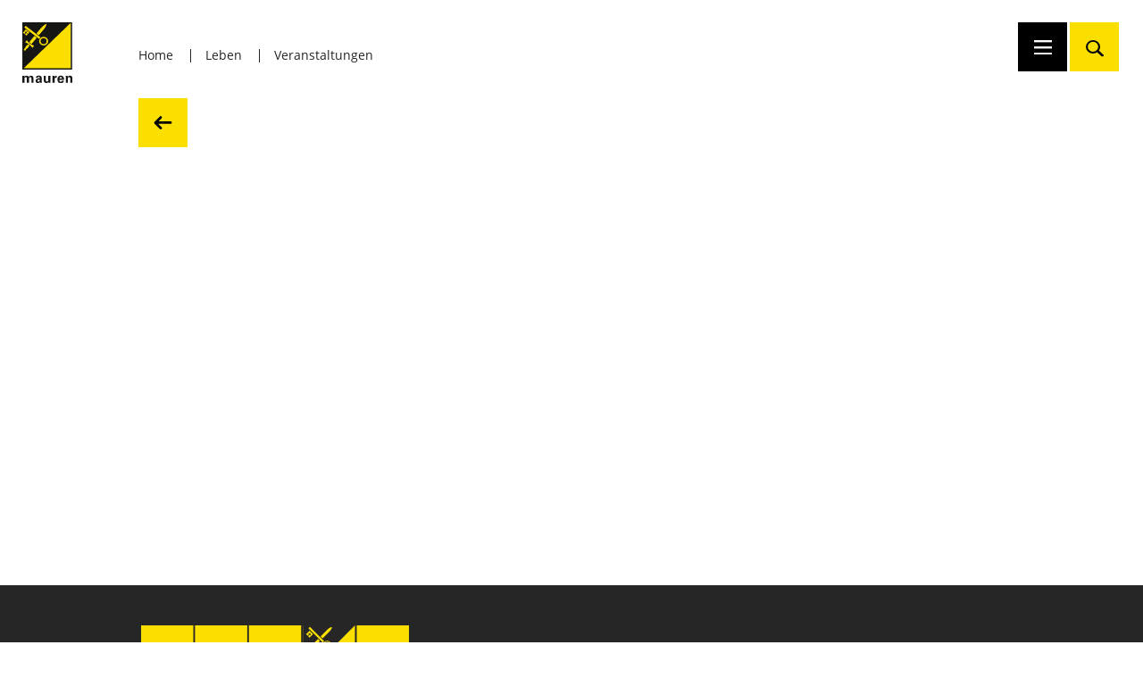

--- FILE ---
content_type: text/html; charset=utf-8
request_url: https://mauren.li/veranstaltung/7460/Separatsammlung-Sonderabfaelle-aus-Privathaushalten
body_size: 4019
content:


<!DOCTYPE html>

<html lang="de">
<head><title>
	Veranstaltungen
</title><meta http-equiv="X-UA-Compatible" content="IE=edge" /><meta content="Gemeinde Mauren" lang="de" name="author" /><meta name="viewport" content="width=device-width, user-scalable=yes" /><meta id="mkey" content="Mauren, Gemeinde, Liechtenstein, Gemeindeverwaltung, Reglemente" lang="de" name="keywords" /><meta id="mdes" content="Offizielle Website der Gemeinde Mauren in Liechtenstein." lang="de" name="description" /><link rel="stylesheet" href="https://use.typekit.net/rkj3qci.css" />
    <!--<link rel="stylesheet" href="/fonts/icons.css" />-->
    <link href="/styles/cssbundle?v=N4rvxNyz0C9yyt3Wu61BUDy65xcUPPpJ6xd5XlW6y9o1" rel="stylesheet" />

    <link rel="apple-touch-icon" sizes="57x57" href="/favicon/apple-icon-57x57.png" /><link rel="apple-touch-icon" sizes="60x60" href="/favicon/apple-icon-60x60.png" /><link rel="apple-touch-icon" sizes="72x72" href="/favicon/apple-icon-72x72.png" /><link rel="apple-touch-icon" sizes="76x76" href="/favicon/apple-icon-76x76.png" /><link rel="apple-touch-icon" sizes="114x114" href="/favicon/apple-icon-114x114.png" /><link rel="apple-touch-icon" sizes="120x120" href="/favicon/apple-icon-120x120.png" /><link rel="apple-touch-icon" sizes="144x144" href="/favicon/apple-icon-144x144.png" /><link rel="apple-touch-icon" sizes="152x152" href="/favicon/apple-icon-152x152.png" /><link rel="apple-touch-icon" sizes="180x180" href="/favicon/apple-icon-180x180.png" /><link rel="icon" type="image/png" sizes="192x192" href="/favicon/android-icon-192x192.png" /><link rel="icon" type="image/png" sizes="32x32" href="/favicon/favicon-32x32.png" /><link rel="icon" type="image/png" sizes="96x96" href="/favicon/favicon-96x96.png" /><link rel="icon" type="image/png" sizes="16x16" href="/favicon/favicon-16x16.png" /><link rel="manifest" href="/favicon/manifest.json" /><meta name="msapplication-TileColor" content="#ffffff" /><meta name="msapplication-TileImage" content="/favicon/ms-icon-144x144.png" /><meta name="theme-color" content="#ffffff" />
    <style type="text/css">
        .eventdetail             { width: 100%; max-width: var(--innerMaxW); margin: auto; }
        .eventdetail__top        { position:relative; top:0rem; left:0rem; }
        .eventdetail__image      { width:100%; max-width:100%; }
        .eventdetail__caption    { position:absolute; bottom:2.4rem; right:2.4rem; z-index:2; font-size:1.6rem; line-height:4rem; color:white; text-shadow: 0px 3px 6px #00000029; padding:0rem 0rem 0rem 3rem; background-image:url(/images/icons-weiss/bildlegende.svg); background-size:1.8rem; background-position: left center; background-repeat:no-repeat;   }
        .eventdetail__back       { padding:3rem 0rem 2rem 0rem; }
        .eventdetail__backlink   { background-color:var(--colLight); padding:1.7rem 1.7rem 1.4rem 1.7rem; text-align:center; display:inline-block;  }
        .eventdetail__backicon   { width:2.1rem; }
        .eventdetail__body       { }
        .eventdetail__headline   { /*font-size:5rem; line-height:7rem;*/ }
        .eventdetail__bottom     { padding-top:2.8rem; }
        .eventdetail__textbody   { display:inline-block; vertical-align:top; width:calc(100% - 48rem); padding-right:6rem; }
        .eventdetail__aside      { display:inline-block; vertical-align:top; width:47rem;  }
        .eventdetail__bottom--noaside .eventdetail__textbody { width:100%; }

        /* todo: anderst lösen */
        .sidelist__icon { background-color:#262626; }
        .sidelist__icon img { width:2rem; }

        @media only screen and (max-width: 1280px) 
        {
           .eventdetail__textbody    {  width:calc(100% - 41rem); }
           .eventdetail__aside       { width: 40rem; }
        }

        @media only screen and (max-width: 768px) 
        {
           .eventdetail__textbody    {  width:50%; }
           .eventdetail__aside { width:49%; }
        }

        @media only screen and (max-width: 767px) 
        {
           .eventdetail__textbody    { width:100%; }
           .eventdetail__aside       { width:100% ; }
        }
    </style>

    <!-- Matomo -->
    <script>
        var _paq = window._paq = window._paq || [];
        /* tracker methods like "setCustomDimension" should be called before "trackPageView" */
        _paq.push(['trackPageView']);
        _paq.push(['enableLinkTracking']);
        (function () {
            var u = "//matomo.gmg.biz/";
            _paq.push(['setTrackerUrl', u + 'matomo.php']);
            _paq.push(['setSiteId', '15']);
            var d = document, g = d.createElement('script'), s = d.getElementsByTagName('script')[0];
            g.async = true; g.src = u + 'matomo.js'; s.parentNode.insertBefore(g, s);
        })();
    </script>
    <!-- End Matomo Code -->

</head>
<body class="body" data-nid="15191">
    <ul class="master__accesskeys skiplinks accesskeys">
        <li><a href="/default.aspx" accesskey="0">Startseite</a></li>
        <li><a class="master__accessmenu" accesskey="1">Hauptnavigation</a></li>
        <li><a href="#content" accesskey="2">Inhalt</a></li>
        <li><a href="#contact" accesskey="3">Kontakt</a></li>
        <li><a href="#contact" accesskey="4">Sitemap</a></li>
        <li><a href="/suche" accesskey="5">Suche</a></li>
    </ul>
    <form method="post" action="./Separatsammlung-Sonderabfaelle-aus-Privathaushalten" id="form1">
<div class="aspNetHidden">
<input type="hidden" name="__VIEWSTATE" id="__VIEWSTATE" value="/wEPDwUJNjg1MzY5Njk1ZGSaqP580wBNOgKdNJydI2djUVWDg+qbw/Ufa++oclTPlw==" />
</div>

<div class="aspNetHidden">

	<input type="hidden" name="__VIEWSTATEGENERATOR" id="__VIEWSTATEGENERATOR" value="38510E65" />
</div>
        <header class="master__header">
            <div class="header">
                <a href="https://www.mauren.li/"><img class="header__logo" src="/images/logos/logo-original.svg" alt="Logo Mauren" /></a>
                <div class="header__state">
                    
                            <ul class="state">
                                <li class="state__item"><a class="state__itemlink" href="/">Home</a></li>
                        
                                <li class="state__item"><a class="state__itemlink" href="/leben" target="_self">Leben</a></li>
                        
                                <li class="state__item"><a class="state__itemlink" href="/veranstaltungen" target="_self">Veranstaltungen</a></li>
                        
                                </ul>
                        
                </div>
                <div class="header__nav">
                    <div class="nav">
                        <a class="nav__item nav__item-menu nav__item--animstretch" name="menu" id="menu"><img class="nav__icon" src="/images/icons-weiss/menue.svg" alt="Navigation öffnen" /><span class="nav__text">Menu</span></a>
                        <a class="nav__item nav__item-suche" href="/suche" name="search" id="search"><img class="nav__icon" src="/images/icons-schwarz/suche.svg" alt="zur Suche" /></a>
                    </div>
                </div>
            </div>
        </header>
        <main class="master__main main">
            <a name="content" id="content"></a>
            
    <div class="eventdetail">
        <div class="eventdetail__top eventdetail__top--hide">
            
            <div id="main_caption" class="eventdetail__caption"></div>
            <div class="fade-bottom"></div>
        </div>
        <div class="eventdetail__back">
            <a class="eventdetail__backlink" href="/agenda"><img class="eventdetail__backicon" src="/images/icons-schwarz/pfeil-2-links.svg" alt="Zurück zur Übersicht" /></a>
        </div>
        <div class="eventdetail__body">
            <h1 id="main_headline" class="eventdetail__headline page__headline"></h1>
            <div class="eventdetail__bottom eventdetail__bottom--noaside">
                <div id="main_textbody" class="eventdetail__textbody mce"></div>
                
            </div>
        </div>
    </div>

        </main>
        <footer class="master__footer">
            <div class="footer">
                <div class="footer__inner">
                    <img class="footer__logo" src="/images/logos/logo-gross-auf-schwarz.svg" ondblclick="window.open($('.inhalt__importlink').attr('href'), '_blank').focus();" alt="Logo Mauren Fusszeile" />
                    <div class="footer__texts">
                    
                            <div class="footer__text mce mce--dark mce--small">
                                <h3>Gemeindeverwaltung Mauren</h3>
                                <p><a id="contact" name="contact"></a>Peter- und Paul-Strasse 27 <br />9493 Mauren<br />F&uuml;rstentum Liechtenstein</p>
<p>T&nbsp;<a href="Tel:+423 377 10 40">+423 377 10 40</a></p>
<p><a href="mailto:gemeinde@mauren.li">gemeinde@mauren.li</a>&nbsp;</p>
                            </div>
                        
                            <div class="footer__text mce mce--dark mce--small">
                                <h3>Öffnungszeiten</h3>
                                <table>
<thead class="sr-only">
<tr><th style="text-align: left;">Wochentage</th><th style="text-align: left;">Uhrzeiten</th></tr>
</thead>
<tbody>
<tr>
<td style="vertical-align: top;">Mo - Do</td>
<td style="vertical-align: top;">08.00 - 11.45 Uhr<br />13.30 - 17.00 Uhr<br />&nbsp;</td>
</tr>
<tr>
<td style="vertical-align: top;">Freitag und<br />vor Feiertagen</td>
<td style="vertical-align: top;">08.00 - 11.45 Uhr<br />13.30 - 16.00 Uhr<br />&nbsp;</td>
</tr>
<tr>
<td style="vertical-align: top;">Sa und So</td>
<td style="vertical-align: top;">geschlossen<br />&nbsp;</td>
</tr>
</tbody>
</table>
                            </div>
                        
                            <div class="footer__text mce mce--dark mce--small">
                                <h3>KFG Mauren</h3>
                                <img class="footer__textimage" src="https://www.mauren.li/files/attachments/cfci-logo-paired-simple-cmyk-de-mauren-schaanwald-white-on-cyan.jpg" alt="CFCI-Logo-Paired-Simple-CMYK-DE-Mauren-Schaanwald-WHITE-on-CYAN.jpg" />
                            </div>
                        
                    </div>
                    <div class="footer__bottom">
                        <ul class="footer__links">
                            
                                    <li class="footer__linksitem"><a href="/impressum" target="_self">Impressum</a></li>
                                 
                                    <li class="footer__linksitem"><a href="/datenschutz" target="_self">Datenschutz</a></li>
                                 
                                    <li class="footer__linksitem"><a href="https://intranet-mauren.gmg.biz?nid=15118&amp;groupnr=15118" target="_blank">Intranet</a></li>
                                 
                        </ul>
                        <div class="footer__social">
                            <span class="footer__socialtext">Wir in den sozialen Medien</span>
                            <a class="footer__sociallink" href="https://www.facebook.com/maurenschaanwald/" target="_blank"><img class="footer__socialicon" src="/images/icons-gelb/facebook.svg" alt="Facebook Icon" /></a>
                            <a class="footer__sociallink" href="https://www.instagram.com/gemeinde.maurenschaanwald/" target="_blank"><img class="footer__socialicon" src="/images/icons-gelb/instagram.svg" alt="Instagram" /></a>
                            <a class="footer__sociallink" href="https://www.youtube.com/channel/UCj-A24hS_UiFeU3HsGjJ9WA" target="_blank"><img class="footer__socialicon" src="/images/icons-gelb/youtube.svg" alt="Youtube" /></a>
                        </div>
                        <br style="clear:both" />
                    </div>
                </div>
            </div>
        </footer>
        <script src="/scripts/libs/jquery.min.js"></script>
        <script src="/scripts/jsbundle?v=quUjW3NUdo0K4UKTW-z7v59M43OTFuln3k6gIysKK5Y1"></script>
        


        <div class="master__menu master__menu--started"></div>
    </form>
    <!--<label>Support Chat</label>-->
</body>
</html>


--- FILE ---
content_type: text/css; charset=utf-8
request_url: https://mauren.li/styles/cssbundle?v=N4rvxNyz0C9yyt3Wu61BUDy65xcUPPpJ6xd5XlW6y9o1
body_size: 16622
content:
/* Minification failed. Returning unminified contents.
(443,5): run-time error CSS1062: Expected semicolon or closing curly-brace, found '-'
(445,5): run-time error CSS1062: Expected semicolon or closing curly-brace, found '-'
(446,5): run-time error CSS1062: Expected semicolon or closing curly-brace, found '-'
(448,5): run-time error CSS1062: Expected semicolon or closing curly-brace, found '-'
(449,5): run-time error CSS1062: Expected semicolon or closing curly-brace, found '-'
(451,5): run-time error CSS1062: Expected semicolon or closing curly-brace, found '-'
(452,5): run-time error CSS1062: Expected semicolon or closing curly-brace, found '-'
(454,5): run-time error CSS1062: Expected semicolon or closing curly-brace, found '-'
(455,5): run-time error CSS1062: Expected semicolon or closing curly-brace, found '-'
(457,5): run-time error CSS1062: Expected semicolon or closing curly-brace, found '-'
(458,5): run-time error CSS1062: Expected semicolon or closing curly-brace, found '-'
(460,5): run-time error CSS1062: Expected semicolon or closing curly-brace, found '-'
(467,56): run-time error CSS1039: Token not allowed after unary operator: '-colText'
(471,18): run-time error CSS1039: Token not allowed after unary operator: '-colLink'
(502,30): run-time error CSS1039: Token not allowed after unary operator: '-colLight'
(514,66): run-time error CSS1039: Token not allowed after unary operator: '-colLight'
(516,49): run-time error CSS1039: Token not allowed after unary operator: '-colLight'
(516,72): run-time error CSS1039: Token not allowed after unary operator: '-colDark'
(517,75): run-time error CSS1039: Token not allowed after unary operator: '-colDark'
(541,57): run-time error CSS1039: Token not allowed after unary operator: '-colDark'
(541,90): run-time error CSS1039: Token not allowed after unary operator: '-colLight'
(542,57): run-time error CSS1039: Token not allowed after unary operator: '-colLight'
(542,91): run-time error CSS1039: Token not allowed after unary operator: '-colDark'
(545,32): run-time error CSS1039: Token not allowed after unary operator: '-colLink'
(552,5): run-time error CSS1062: Expected semicolon or closing curly-brace, found '-'
(579,46): run-time error CSS1039: Token not allowed after unary operator: '-innerMaxW'
(583,73): run-time error CSS1039: Token not allowed after unary operator: '-colDark'
(584,58): run-time error CSS1039: Token not allowed after unary operator: '-colDark'
(599,46): run-time error CSS1039: Token not allowed after unary operator: '-innerMaxW'
(607,34): run-time error CSS1039: Token not allowed after unary operator: '-colLight'
(609,70): run-time error CSS1039: Token not allowed after unary operator: '-colLight'
(610,47): run-time error CSS1039: Token not allowed after unary operator: '-colLight'
(612,192): run-time error CSS1039: Token not allowed after unary operator: '-colorLight'
(624,14): run-time error CSS1062: Expected semicolon or closing curly-brace, found '-'
(632,14): run-time error CSS1062: Expected semicolon or closing curly-brace, found '-'
(680,97): run-time error CSS1039: Token not allowed after unary operator: '-colLight'
(681,84): run-time error CSS1039: Token not allowed after unary operator: '-colLight'
(700,85): run-time error CSS1039: Token not allowed after unary operator: '-colTitle'
(701,49): run-time error CSS1039: Token not allowed after unary operator: '-colDark'
(702,53): run-time error CSS1039: Token not allowed after unary operator: '-colLight'
(709,49): run-time error CSS1039: Token not allowed after unary operator: '-colDark'
(711,53): run-time error CSS1039: Token not allowed after unary operator: '-colTitle'
(716,93): run-time error CSS1039: Token not allowed after unary operator: '-colDark'
(730,64): run-time error CSS1039: Token not allowed after unary operator: '-colDark'
(730,86): run-time error CSS1039: Token not allowed after unary operator: '-colLight'
(855,179): run-time error CSS1039: Token not allowed after unary operator: '-colBoxBorder'
(865,62): run-time error CSS1039: Token not allowed after unary operator: '-colLight'
(881,45): run-time error CSS1039: Token not allowed after unary operator: '-colBoxBack'
(881,81): run-time error CSS1039: Token not allowed after unary operator: '-colBoxColor'
(883,116): run-time error CSS1039: Token not allowed after unary operator: '-colDark'
(884,94): run-time error CSS1039: Token not allowed after unary operator: '-colLink'
(891,50): run-time error CSS1039: Token not allowed after unary operator: '-colLight'
(977,161): run-time error CSS1039: Token not allowed after unary operator: '-colLight'
(978,55): run-time error CSS1039: Token not allowed after unary operator: '-innerMaxW'
(983,98): run-time error CSS1039: Token not allowed after unary operator: '-colDark'
 */
/*! normalize.css v3.0.2 | MIT License | git.io/normalize */


/* km */

* { -moz-box-sizing:border-box; -webkit-box-sizing:border-box; box-sizing:border-box; }
ul,ol { margin:0px; padding:0px; list-style-type:none; }


/**
 * 1. Set default font family to sans-serif.
 * 2. Prevent iOS text size adjust after orientation change, without disabling
 *    user zoom.
 */

html {
  font-family: sans-serif; /* 1 */
  -ms-text-size-adjust: 100%; /* 2 */
  -webkit-text-size-adjust: 100%; /* 2 */
}

/**
 * Remove default margin.
 */

body {
  margin: 0;
}

/* HTML5 display definitions
   ========================================================================== */

/**
 * Correct `block` display not defined for any HTML5 element in IE 8/9.
 * Correct `block` display not defined for `details` or `summary` in IE 10/11
 * and Firefox.
 * Correct `block` display not defined for `main` in IE 11.
 */

article,
aside,
details,
figcaption,
figure,
footer,
header,
hgroup,
main,
menu,
nav,
section,
summary {
  display: block;
}

/**
 * 1. Correct `inline-block` display not defined in IE 8/9.
 * 2. Normalize vertical alignment of `progress` in Chrome, Firefox, and Opera.
 */

audio,
canvas,
progress,
video {
  display: inline-block; /* 1 */
  vertical-align: baseline; /* 2 */
}

/**
 * Prevent modern browsers from displaying `audio` without controls.
 * Remove excess height in iOS 5 devices.
 */

audio:not([controls]) {
  display: none;
  height: 0;
}

/**
 * Address `[hidden]` styling not present in IE 8/9/10.
 * Hide the `template` element in IE 8/9/11, Safari, and Firefox < 22.
 */

[hidden],
template {
  display: none;
}

/* Links
   ========================================================================== */

/**
 * Remove the gray background color from active links in IE 10.
 */

a {
  background-color: transparent;
}

/**
 * Improve readability when focused and also mouse hovered in all browsers.
 */

a:active,
a:hover {
  outline: 0;
}

/* Text-level semantics
   ========================================================================== */

/**
 * Address styling not present in IE 8/9/10/11, Safari, and Chrome.
 */

abbr[title] {
  border-bottom: 1px dotted;
}

/**
 * Address style set to `bolder` in Firefox 4+, Safari, and Chrome.
 */

b,
strong {
  font-weight: bold;
}

/**
 * Address styling not present in Safari and Chrome.
 */

dfn {
  font-style: italic;
}

/**
 * Address variable `h1` font-size and margin within `section` and `article`
 * contexts in Firefox 4+, Safari, and Chrome.
 */

h1 {
  font-size: 2em;
  margin: 0.67em 0;
}

/**
 * Address styling not present in IE 8/9.
 */

mark {
  background: #ff0;
  color: #000;
}

/**
 * Address inconsistent and variable font size in all browsers.
 */

small {
  font-size: 80%;
}

/**
 * Prevent `sub` and `sup` affecting `line-height` in all browsers.
 */

sub,
sup {
  font-size: 75%;
  line-height: 0;
  position: relative;
  vertical-align: baseline;
}

sup {
  top: -0.5em;
}

sub {
  bottom: -0.25em;
}

/* Embedded content
   ========================================================================== */

/**
 * Remove border when inside `a` element in IE 8/9/10.
 */

img {
  border: 0;
}

/**
 * Correct overflow not hidden in IE 9/10/11.
 */

svg:not(:root) {
  overflow: hidden;
}

/* Grouping content
   ========================================================================== */

/**
 * Address margin not present in IE 8/9 and Safari.
 */

figure {
  margin: 1em 40px;
}

/**
 * Address differences between Firefox and other browsers.
 */

hr {
  -moz-box-sizing: content-box;
  box-sizing: content-box;
  height: 0;
}

/**
 * Contain overflow in all browsers.
 */

pre {
  overflow: auto;
}

/**
 * Address odd `em`-unit font size rendering in all browsers.
 */

code,
kbd,
pre,
samp {
  font-family: monospace, monospace;
  font-size: 1em;
}

/* Forms
   ========================================================================== */

/**
 * Known limitation: by default, Chrome and Safari on OS X allow very limited
 * styling of `select`, unless a `border` property is set.
 */

/**
 * 1. Correct color not being inherited.
 *    Known issue: affects color of disabled elements.
 * 2. Correct font properties not being inherited.
 * 3. Address margins set differently in Firefox 4+, Safari, and Chrome.
 */

button,
input,
optgroup,
select,
textarea {
  color: inherit; /* 1 */
  font: inherit; /* 2 */
  margin: 0; /* 3 */
}

/**
 * Address `overflow` set to `hidden` in IE 8/9/10/11.
 */

button {
  overflow: visible;
}

/**
 * Address inconsistent `text-transform` inheritance for `button` and `select`.
 * All other form control elements do not inherit `text-transform` values.
 * Correct `button` style inheritance in Firefox, IE 8/9/10/11, and Opera.
 * Correct `select` style inheritance in Firefox.
 */

button,
select {
  text-transform: none;
}

/**
 * 1. Avoid the WebKit bug in Android 4.0.* where (2) destroys native `audio`
 *    and `video` controls.
 * 2. Correct inability to style clickable `input` types in iOS.
 * 3. Improve usability and consistency of cursor style between image-type
 *    `input` and others.
 */

button,
html input[type="button"], /* 1 */
input[type="reset"],
input[type="submit"] {
  -webkit-appearance: button; /* 2 */
  cursor: pointer; /* 3 */
}

/**
 * Re-set default cursor for disabled elements.
 */

button[disabled],
html input[disabled] {
  cursor: default;
}

/**
 * Remove inner padding and border in Firefox 4+.
 */

button::-moz-focus-inner,
input::-moz-focus-inner {
  border: 0;
  padding: 0;
}

/**
 * Address Firefox 4+ setting `line-height` on `input` using `!important` in
 * the UA stylesheet.
 */

input {
  line-height: normal;
}

/**
 * It's recommended that you don't attempt to style these elements.
 * Firefox's implementation doesn't respect box-sizing, padding, or width.
 *
 * 1. Address box sizing set to `content-box` in IE 8/9/10.
 * 2. Remove excess padding in IE 8/9/10.
 */

input[type="checkbox"],
input[type="radio"] {
  box-sizing: border-box; /* 1 */
  padding: 0; /* 2 */
}

/**
 * Fix the cursor style for Chrome's increment/decrement buttons. For certain
 * `font-size` values of the `input`, it causes the cursor style of the
 * decrement button to change from `default` to `text`.
 */

input[type="number"]::-webkit-inner-spin-button,
input[type="number"]::-webkit-outer-spin-button {
  height: auto;
}

/**
 * 1. Address `appearance` set to `searchfield` in Safari and Chrome.
 * 2. Address `box-sizing` set to `border-box` in Safari and Chrome
 *    (include `-moz` to future-proof).
 */

input[type="search"] {
  -webkit-appearance: textfield; /* 1 */
  -moz-box-sizing: content-box;
  -webkit-box-sizing: content-box; /* 2 */
  box-sizing: content-box;
}

/**
 * Remove inner padding and search cancel button in Safari and Chrome on OS X.
 * Safari (but not Chrome) clips the cancel button when the search input has
 * padding (and `textfield` appearance).
 */

input[type="search"]::-webkit-search-cancel-button,
input[type="search"]::-webkit-search-decoration {
  -webkit-appearance: none;
}

/**
 * Define consistent border, margin, and padding.
 */

fieldset {
  border: 1px solid #c0c0c0;
  margin: 0 2px;
  padding: 0.35em 0.625em 0.75em;
}

/**
 * 1. Correct `color` not being inherited in IE 8/9/10/11.
 * 2. Remove padding so people aren't caught out if they zero out fieldsets.
 */

legend {
  border: 0; /* 1 */
  padding: 0; /* 2 */
}

/**
 * Remove default vertical scrollbar in IE 8/9/10/11.
 */

textarea {
  overflow: auto;
}

/**
 * Don't inherit the `font-weight` (applied by a rule above).
 * NOTE: the default cannot safely be changed in Chrome and Safari on OS X.
 */

optgroup {
  font-weight: bold;
}

/* Tables
   ========================================================================== */

/**
 * Remove most spacing between table cells.
 */

table {
  border-collapse: collapse;
  border-spacing: 0;
}

td,
th {
  padding: 0;
}

.swal2-popup.swal2-toast{box-sizing:border-box;grid-column:1/4!important;grid-row:1/4!important;grid-template-columns:1fr 99fr 1fr;padding:1em;overflow-y:hidden;background:#fff;box-shadow:0 0 .625em #d9d9d9;pointer-events:all}.swal2-popup.swal2-toast>*{grid-column:2}.swal2-popup.swal2-toast .swal2-title{margin:1em;padding:0;font-size:1em;text-align:initial}.swal2-popup.swal2-toast .swal2-loading{justify-content:center}.swal2-popup.swal2-toast .swal2-input{height:2em;margin:.5em;font-size:1em}.swal2-popup.swal2-toast .swal2-validation-message{font-size:1em}.swal2-popup.swal2-toast .swal2-footer{margin:.5em 0 0;padding:.5em 0 0;font-size:.8em}.swal2-popup.swal2-toast .swal2-close{grid-column:3/3;grid-row:1/99;align-self:center;width:.8em;height:.8em;margin:0;font-size:2em}.swal2-popup.swal2-toast .swal2-html-container{margin:1em;padding:0;font-size:1em;text-align:initial}.swal2-popup.swal2-toast .swal2-html-container:empty{padding:0}.swal2-popup.swal2-toast .swal2-loader{grid-column:1;grid-row:1/99;align-self:center;width:2em;height:2em;margin:.25em}.swal2-popup.swal2-toast .swal2-icon{grid-column:1;grid-row:1/99;align-self:center;width:2em;min-width:2em;height:2em;margin:0 .5em 0 0}.swal2-popup.swal2-toast .swal2-icon .swal2-icon-content{display:flex;align-items:center;font-size:1.8em;font-weight:700}.swal2-popup.swal2-toast .swal2-icon.swal2-success .swal2-success-ring{width:2em;height:2em}.swal2-popup.swal2-toast .swal2-icon.swal2-error [class^=swal2-x-mark-line]{top:.875em;width:1.375em}.swal2-popup.swal2-toast .swal2-icon.swal2-error [class^=swal2-x-mark-line][class$=left]{left:.3125em}.swal2-popup.swal2-toast .swal2-icon.swal2-error [class^=swal2-x-mark-line][class$=right]{right:.3125em}.swal2-popup.swal2-toast .swal2-actions{justify-content:flex-start;height:auto;margin:0;margin-top:.3125em;padding:0}.swal2-popup.swal2-toast .swal2-styled{margin:.25em .5em;padding:.4em .6em;font-size:1em}.swal2-popup.swal2-toast .swal2-styled:focus{box-shadow:0 0 0 1px #fff,0 0 0 3px rgba(100,150,200,.5)}.swal2-popup.swal2-toast .swal2-success{border-color:#a5dc86}.swal2-popup.swal2-toast .swal2-success [class^=swal2-success-circular-line]{position:absolute;width:1.6em;height:3em;transform:rotate(45deg);border-radius:50%}.swal2-popup.swal2-toast .swal2-success [class^=swal2-success-circular-line][class$=left]{top:-.8em;left:-.5em;transform:rotate(-45deg);transform-origin:2em 2em;border-radius:4em 0 0 4em}.swal2-popup.swal2-toast .swal2-success [class^=swal2-success-circular-line][class$=right]{top:-.25em;left:.9375em;transform-origin:0 1.5em;border-radius:0 4em 4em 0}.swal2-popup.swal2-toast .swal2-success .swal2-success-ring{width:2em;height:2em}.swal2-popup.swal2-toast .swal2-success .swal2-success-fix{top:0;left:.4375em;width:.4375em;height:2.6875em}.swal2-popup.swal2-toast .swal2-success [class^=swal2-success-line]{height:.3125em}.swal2-popup.swal2-toast .swal2-success [class^=swal2-success-line][class$=tip]{top:1.125em;left:.1875em;width:.75em}.swal2-popup.swal2-toast .swal2-success [class^=swal2-success-line][class$=long]{top:.9375em;right:.1875em;width:1.375em}.swal2-popup.swal2-toast .swal2-success.swal2-icon-show .swal2-success-line-tip{-webkit-animation:swal2-toast-animate-success-line-tip .75s;animation:swal2-toast-animate-success-line-tip .75s}.swal2-popup.swal2-toast .swal2-success.swal2-icon-show .swal2-success-line-long{-webkit-animation:swal2-toast-animate-success-line-long .75s;animation:swal2-toast-animate-success-line-long .75s}.swal2-popup.swal2-toast.swal2-show{-webkit-animation:swal2-toast-show .5s;animation:swal2-toast-show .5s}.swal2-popup.swal2-toast.swal2-hide{-webkit-animation:swal2-toast-hide .1s forwards;animation:swal2-toast-hide .1s forwards}.swal2-container{display:grid;position:fixed;z-index:1060;top:0;right:0;bottom:0;left:0;box-sizing:border-box;grid-template-areas:"top-start     top            top-end" "center-start  center         center-end" "bottom-start  bottom-center  bottom-end" "gap gap gap";grid-template-rows:auto auto auto .625em;height:100%;padding:.625em .625em 0;overflow-x:hidden;transition:background-color .1s;-webkit-overflow-scrolling:touch}.swal2-container::after{content:"";grid-column:1/4;grid-row:4;height:.625em}.swal2-container.swal2-backdrop-show,.swal2-container.swal2-noanimation{background:rgba(0,0,0,.4)}.swal2-container.swal2-backdrop-hide{background:0 0!important}.swal2-container.swal2-bottom-start,.swal2-container.swal2-center-start,.swal2-container.swal2-top-start{grid-template-columns:minmax(0,1fr) auto auto}.swal2-container.swal2-bottom,.swal2-container.swal2-center,.swal2-container.swal2-top{grid-template-columns:auto minmax(0,1fr) auto}.swal2-container.swal2-bottom-end,.swal2-container.swal2-center-end,.swal2-container.swal2-top-end{grid-template-columns:auto auto minmax(0,1fr)}.swal2-container.swal2-top-start>.swal2-popup{align-self:start}.swal2-container.swal2-top>.swal2-popup{grid-column:2;align-self:start;justify-self:center}.swal2-container.swal2-top-end>.swal2-popup,.swal2-container.swal2-top-right>.swal2-popup{grid-column:3;align-self:start;justify-self:end}.swal2-container.swal2-center-left>.swal2-popup,.swal2-container.swal2-center-start>.swal2-popup{grid-row:2;align-self:center}.swal2-container.swal2-center>.swal2-popup{grid-column:2;grid-row:2;align-self:center;justify-self:center}.swal2-container.swal2-center-end>.swal2-popup,.swal2-container.swal2-center-right>.swal2-popup{grid-column:3;grid-row:2;align-self:center;justify-self:end}.swal2-container.swal2-bottom-left>.swal2-popup,.swal2-container.swal2-bottom-start>.swal2-popup{grid-column:1;grid-row:3;align-self:end}.swal2-container.swal2-bottom>.swal2-popup{grid-column:2;grid-row:3;justify-self:center;align-self:end}.swal2-container.swal2-bottom-end>.swal2-popup,.swal2-container.swal2-bottom-right>.swal2-popup{grid-column:3;grid-row:3;align-self:end;justify-self:end}.swal2-container.swal2-grow-fullscreen>.swal2-popup,.swal2-container.swal2-grow-row>.swal2-popup{grid-column:1/4;width:100%}.swal2-container.swal2-grow-column>.swal2-popup,.swal2-container.swal2-grow-fullscreen>.swal2-popup{grid-row:1/4;align-self:stretch}.swal2-container.swal2-no-transition{transition:none!important}.swal2-popup{display:none;position:relative;box-sizing:border-box;grid-template-columns:minmax(0,100%);width:32em;max-width:100%;padding:0 0 1.25em;border:none;border-radius:5px;background:#fff;color:#545454;font-family:inherit;font-size:1rem}.swal2-popup:focus{outline:0}.swal2-popup.swal2-loading{overflow-y:hidden}.swal2-title{position:relative;max-width:100%;margin:0;padding:.8em 1em 0;color:#595959;font-size:1.875em;font-weight:600;text-align:center;text-transform:none;word-wrap:break-word}.swal2-actions{display:flex;z-index:1;box-sizing:border-box;flex-wrap:wrap;align-items:center;justify-content:center;width:100%;margin:1.25em auto 0;padding:0}.swal2-actions:not(.swal2-loading) .swal2-styled[disabled]{opacity:.4}.swal2-actions:not(.swal2-loading) .swal2-styled:hover{background-image:linear-gradient(rgba(0,0,0,.1),rgba(0,0,0,.1))}.swal2-actions:not(.swal2-loading) .swal2-styled:active{background-image:linear-gradient(rgba(0,0,0,.2),rgba(0,0,0,.2))}.swal2-loader{display:none;align-items:center;justify-content:center;width:2.2em;height:2.2em;margin:0 1.875em;-webkit-animation:swal2-rotate-loading 1.5s linear 0s infinite normal;animation:swal2-rotate-loading 1.5s linear 0s infinite normal;border-width:.25em;border-style:solid;border-radius:100%;border-color:#2778c4 transparent #2778c4 transparent}.swal2-styled{margin:.3125em;padding:.625em 1.1em;transition:box-shadow .1s;box-shadow:0 0 0 3px transparent;font-weight:500}.swal2-styled:not([disabled]){cursor:pointer}.swal2-styled.swal2-confirm{border:0;border-radius:.25em;background:initial;background-color:#7367f0;color:#fff;font-size:1em}.swal2-styled.swal2-confirm:focus{box-shadow:0 0 0 3px rgba(115,103,240,.5)}.swal2-styled.swal2-deny{border:0;border-radius:.25em;background:initial;background-color:#ea5455;color:#fff;font-size:1em}.swal2-styled.swal2-deny:focus{box-shadow:0 0 0 3px rgba(234,84,85,.5)}.swal2-styled.swal2-cancel{border:0;border-radius:.25em;background:initial;background-color:#6e7d88;color:#fff;font-size:1em}.swal2-styled.swal2-cancel:focus{box-shadow:0 0 0 3px rgba(110,125,136,.5)}.swal2-styled.swal2-default-outline:focus{box-shadow:0 0 0 3px rgba(100,150,200,.5)}.swal2-styled:focus{outline:0}.swal2-styled::-moz-focus-inner{border:0}.swal2-footer{justify-content:center;margin:1em 0 0;padding:1em 1em 0;border-top:1px solid #eee;color:#545454;font-size:1em}.swal2-timer-progress-bar-container{position:absolute;right:0;bottom:0;left:0;grid-column:auto!important;height:.25em;overflow:hidden;border-bottom-right-radius:5px;border-bottom-left-radius:5px}.swal2-timer-progress-bar{width:100%;height:.25em;background:rgba(0,0,0,.2)}.swal2-image{max-width:100%;margin:2em auto 1em}.swal2-close{z-index:2;align-items:center;justify-content:center;width:1.2em;height:1.2em;margin-top:0;margin-right:0;margin-bottom:-1.2em;padding:0;overflow:hidden;transition:color .1s,box-shadow .1s;border:none;border-radius:5px;background:0 0;color:#ccc;font-family:serif;font-family:monospace;font-size:2.5em;cursor:pointer;justify-self:end}.swal2-close:hover{transform:none;background:0 0;color:#f27474}.swal2-close:focus{outline:0;box-shadow:inset 0 0 0 3px rgba(100,150,200,.5)}.swal2-close::-moz-focus-inner{border:0}.swal2-html-container{z-index:1;justify-content:center;margin:1em 1.6em .3em;padding:0;overflow:auto;color:#545454;font-size:1.125em;font-weight:400;line-height:normal;text-align:center;word-wrap:break-word;word-break:break-word}.swal2-checkbox,.swal2-file,.swal2-input,.swal2-radio,.swal2-select,.swal2-textarea{margin:1em 2em 0}.swal2-file,.swal2-input,.swal2-textarea{box-sizing:border-box;width:auto;transition:border-color .1s,box-shadow .1s;border:1px solid #d9d9d9;border-radius:.1875em;background:inherit;box-shadow:inset 0 1px 1px rgba(0,0,0,.06),0 0 0 3px transparent;color:inherit;font-size:1.125em}.swal2-file.swal2-inputerror,.swal2-input.swal2-inputerror,.swal2-textarea.swal2-inputerror{border-color:#f27474!important;box-shadow:0 0 2px #f27474!important}.swal2-file:focus,.swal2-input:focus,.swal2-textarea:focus{border:1px solid #b4dbed;outline:0;box-shadow:inset 0 1px 1px rgba(0,0,0,.06),0 0 0 3px rgba(100,150,200,.5)}.swal2-file::-moz-placeholder,.swal2-input::-moz-placeholder,.swal2-textarea::-moz-placeholder{color:#ccc}.swal2-file:-ms-input-placeholder,.swal2-input:-ms-input-placeholder,.swal2-textarea:-ms-input-placeholder{color:#ccc}.swal2-file::placeholder,.swal2-input::placeholder,.swal2-textarea::placeholder{color:#ccc}.swal2-range{margin:1em 2em 0;background:#fff}.swal2-range input{width:80%}.swal2-range output{width:20%;color:inherit;font-weight:600;text-align:center}.swal2-range input,.swal2-range output{height:2.625em;padding:0;font-size:1.125em;line-height:2.625em}.swal2-input{height:2.625em;padding:0 .75em}.swal2-file{width:75%;margin-right:auto;margin-left:auto;background:inherit;font-size:1.125em}.swal2-textarea{height:6.75em;padding:.75em}.swal2-select{min-width:50%;max-width:100%;padding:.375em .625em;background:inherit;color:inherit;font-size:1.125em}.swal2-checkbox,.swal2-radio{align-items:center;justify-content:center;background:#fff;color:inherit}.swal2-checkbox label,.swal2-radio label{margin:0 .6em;font-size:1.125em}.swal2-checkbox input,.swal2-radio input{flex-shrink:0;margin:0 .4em}.swal2-input-label{display:flex;justify-content:center;margin:1em auto 0}.swal2-validation-message{align-items:center;justify-content:center;margin:1em 0 0;padding:.625em;overflow:hidden;background:#f0f0f0;color:#666;font-size:1em;font-weight:300}.swal2-validation-message::before{content:"!";display:inline-block;width:1.5em;min-width:1.5em;height:1.5em;margin:0 .625em;border-radius:50%;background-color:#f27474;color:#fff;font-weight:600;line-height:1.5em;text-align:center}.swal2-icon{position:relative;box-sizing:content-box;justify-content:center;width:5em;height:5em;margin:2.5em auto .6em;border:.25em solid transparent;border-radius:50%;border-color:#000;font-family:inherit;line-height:5em;cursor:default;-webkit-user-select:none;-moz-user-select:none;-ms-user-select:none;user-select:none}.swal2-icon .swal2-icon-content{display:flex;align-items:center;font-size:3.75em}.swal2-icon.swal2-error{border-color:#f27474;color:#f27474}.swal2-icon.swal2-error .swal2-x-mark{position:relative;flex-grow:1}.swal2-icon.swal2-error [class^=swal2-x-mark-line]{display:block;position:absolute;top:2.3125em;width:2.9375em;height:.3125em;border-radius:.125em;background-color:#f27474}.swal2-icon.swal2-error [class^=swal2-x-mark-line][class$=left]{left:1.0625em;transform:rotate(45deg)}.swal2-icon.swal2-error [class^=swal2-x-mark-line][class$=right]{right:1em;transform:rotate(-45deg)}.swal2-icon.swal2-error.swal2-icon-show{-webkit-animation:swal2-animate-error-icon .5s;animation:swal2-animate-error-icon .5s}.swal2-icon.swal2-error.swal2-icon-show .swal2-x-mark{-webkit-animation:swal2-animate-error-x-mark .5s;animation:swal2-animate-error-x-mark .5s}.swal2-icon.swal2-warning{border-color:#facea8;color:#f8bb86}.swal2-icon.swal2-info{border-color:#9de0f6;color:#3fc3ee}.swal2-icon.swal2-question{border-color:#c9dae1;color:#87adbd}.swal2-icon.swal2-success{border-color:#a5dc86;color:#a5dc86}.swal2-icon.swal2-success [class^=swal2-success-circular-line]{position:absolute;width:3.75em;height:7.5em;transform:rotate(45deg);border-radius:50%}.swal2-icon.swal2-success [class^=swal2-success-circular-line][class$=left]{top:-.4375em;left:-2.0635em;transform:rotate(-45deg);transform-origin:3.75em 3.75em;border-radius:7.5em 0 0 7.5em}.swal2-icon.swal2-success [class^=swal2-success-circular-line][class$=right]{top:-.6875em;left:1.875em;transform:rotate(-45deg);transform-origin:0 3.75em;border-radius:0 7.5em 7.5em 0}.swal2-icon.swal2-success .swal2-success-ring{position:absolute;z-index:2;top:-.25em;left:-.25em;box-sizing:content-box;width:100%;height:100%;border:.25em solid rgba(165,220,134,.3);border-radius:50%}.swal2-icon.swal2-success .swal2-success-fix{position:absolute;z-index:1;top:.5em;left:1.625em;width:.4375em;height:5.625em;transform:rotate(-45deg)}.swal2-icon.swal2-success [class^=swal2-success-line]{display:block;position:absolute;z-index:2;height:.3125em;border-radius:.125em;background-color:#a5dc86}.swal2-icon.swal2-success [class^=swal2-success-line][class$=tip]{top:2.875em;left:.8125em;width:1.5625em;transform:rotate(45deg)}.swal2-icon.swal2-success [class^=swal2-success-line][class$=long]{top:2.375em;right:.5em;width:2.9375em;transform:rotate(-45deg)}.swal2-icon.swal2-success.swal2-icon-show .swal2-success-line-tip{-webkit-animation:swal2-animate-success-line-tip .75s;animation:swal2-animate-success-line-tip .75s}.swal2-icon.swal2-success.swal2-icon-show .swal2-success-line-long{-webkit-animation:swal2-animate-success-line-long .75s;animation:swal2-animate-success-line-long .75s}.swal2-icon.swal2-success.swal2-icon-show .swal2-success-circular-line-right{-webkit-animation:swal2-rotate-success-circular-line 4.25s ease-in;animation:swal2-rotate-success-circular-line 4.25s ease-in}.swal2-progress-steps{flex-wrap:wrap;align-items:center;max-width:100%;margin:1.25em auto;padding:0;background:inherit;font-weight:600}.swal2-progress-steps li{display:inline-block;position:relative}.swal2-progress-steps .swal2-progress-step{z-index:20;flex-shrink:0;width:2em;height:2em;border-radius:2em;background:#2778c4;color:#fff;line-height:2em;text-align:center}.swal2-progress-steps .swal2-progress-step.swal2-active-progress-step{background:#2778c4}.swal2-progress-steps .swal2-progress-step.swal2-active-progress-step~.swal2-progress-step{background:#add8e6;color:#fff}.swal2-progress-steps .swal2-progress-step.swal2-active-progress-step~.swal2-progress-step-line{background:#add8e6}.swal2-progress-steps .swal2-progress-step-line{z-index:10;flex-shrink:0;width:2.5em;height:.4em;margin:0 -1px;background:#2778c4}[class^=swal2]{-webkit-tap-highlight-color:transparent}.swal2-show{-webkit-animation:swal2-show .3s;animation:swal2-show .3s}.swal2-hide{-webkit-animation:swal2-hide .15s forwards;animation:swal2-hide .15s forwards}.swal2-noanimation{transition:none}.swal2-scrollbar-measure{position:absolute;top:-9999px;width:50px;height:50px;overflow:scroll}.swal2-rtl .swal2-close{margin-right:initial;margin-left:0}.swal2-rtl .swal2-timer-progress-bar{right:0;left:auto}@-webkit-keyframes swal2-toast-show{0%{transform:translateY(-.625em) rotateZ(2deg)}33%{transform:translateY(0) rotateZ(-2deg)}66%{transform:translateY(.3125em) rotateZ(2deg)}100%{transform:translateY(0) rotateZ(0)}}@keyframes swal2-toast-show{0%{transform:translateY(-.625em) rotateZ(2deg)}33%{transform:translateY(0) rotateZ(-2deg)}66%{transform:translateY(.3125em) rotateZ(2deg)}100%{transform:translateY(0) rotateZ(0)}}@-webkit-keyframes swal2-toast-hide{100%{transform:rotateZ(1deg);opacity:0}}@keyframes swal2-toast-hide{100%{transform:rotateZ(1deg);opacity:0}}@-webkit-keyframes swal2-toast-animate-success-line-tip{0%{top:.5625em;left:.0625em;width:0}54%{top:.125em;left:.125em;width:0}70%{top:.625em;left:-.25em;width:1.625em}84%{top:1.0625em;left:.75em;width:.5em}100%{top:1.125em;left:.1875em;width:.75em}}@keyframes swal2-toast-animate-success-line-tip{0%{top:.5625em;left:.0625em;width:0}54%{top:.125em;left:.125em;width:0}70%{top:.625em;left:-.25em;width:1.625em}84%{top:1.0625em;left:.75em;width:.5em}100%{top:1.125em;left:.1875em;width:.75em}}@-webkit-keyframes swal2-toast-animate-success-line-long{0%{top:1.625em;right:1.375em;width:0}65%{top:1.25em;right:.9375em;width:0}84%{top:.9375em;right:0;width:1.125em}100%{top:.9375em;right:.1875em;width:1.375em}}@keyframes swal2-toast-animate-success-line-long{0%{top:1.625em;right:1.375em;width:0}65%{top:1.25em;right:.9375em;width:0}84%{top:.9375em;right:0;width:1.125em}100%{top:.9375em;right:.1875em;width:1.375em}}@-webkit-keyframes swal2-show{0%{transform:scale(.7)}45%{transform:scale(1.05)}80%{transform:scale(.95)}100%{transform:scale(1)}}@keyframes swal2-show{0%{transform:scale(.7)}45%{transform:scale(1.05)}80%{transform:scale(.95)}100%{transform:scale(1)}}@-webkit-keyframes swal2-hide{0%{transform:scale(1);opacity:1}100%{transform:scale(.5);opacity:0}}@keyframes swal2-hide{0%{transform:scale(1);opacity:1}100%{transform:scale(.5);opacity:0}}@-webkit-keyframes swal2-animate-success-line-tip{0%{top:1.1875em;left:.0625em;width:0}54%{top:1.0625em;left:.125em;width:0}70%{top:2.1875em;left:-.375em;width:3.125em}84%{top:3em;left:1.3125em;width:1.0625em}100%{top:2.8125em;left:.8125em;width:1.5625em}}@keyframes swal2-animate-success-line-tip{0%{top:1.1875em;left:.0625em;width:0}54%{top:1.0625em;left:.125em;width:0}70%{top:2.1875em;left:-.375em;width:3.125em}84%{top:3em;left:1.3125em;width:1.0625em}100%{top:2.8125em;left:.8125em;width:1.5625em}}@-webkit-keyframes swal2-animate-success-line-long{0%{top:3.375em;right:2.875em;width:0}65%{top:3.375em;right:2.875em;width:0}84%{top:2.1875em;right:0;width:3.4375em}100%{top:2.375em;right:.5em;width:2.9375em}}@keyframes swal2-animate-success-line-long{0%{top:3.375em;right:2.875em;width:0}65%{top:3.375em;right:2.875em;width:0}84%{top:2.1875em;right:0;width:3.4375em}100%{top:2.375em;right:.5em;width:2.9375em}}@-webkit-keyframes swal2-rotate-success-circular-line{0%{transform:rotate(-45deg)}5%{transform:rotate(-45deg)}12%{transform:rotate(-405deg)}100%{transform:rotate(-405deg)}}@keyframes swal2-rotate-success-circular-line{0%{transform:rotate(-45deg)}5%{transform:rotate(-45deg)}12%{transform:rotate(-405deg)}100%{transform:rotate(-405deg)}}@-webkit-keyframes swal2-animate-error-x-mark{0%{margin-top:1.625em;transform:scale(.4);opacity:0}50%{margin-top:1.625em;transform:scale(.4);opacity:0}80%{margin-top:-.375em;transform:scale(1.15)}100%{margin-top:0;transform:scale(1);opacity:1}}@keyframes swal2-animate-error-x-mark{0%{margin-top:1.625em;transform:scale(.4);opacity:0}50%{margin-top:1.625em;transform:scale(.4);opacity:0}80%{margin-top:-.375em;transform:scale(1.15)}100%{margin-top:0;transform:scale(1);opacity:1}}@-webkit-keyframes swal2-animate-error-icon{0%{transform:rotateX(100deg);opacity:0}100%{transform:rotateX(0);opacity:1}}@keyframes swal2-animate-error-icon{0%{transform:rotateX(100deg);opacity:0}100%{transform:rotateX(0);opacity:1}}@-webkit-keyframes swal2-rotate-loading{0%{transform:rotate(0)}100%{transform:rotate(360deg)}}@keyframes swal2-rotate-loading{0%{transform:rotate(0)}100%{transform:rotate(360deg)}}body.swal2-shown:not(.swal2-no-backdrop):not(.swal2-toast-shown){overflow:hidden}body.swal2-height-auto{height:auto!important}body.swal2-no-backdrop .swal2-container{background-color:transparent!important;pointer-events:none}body.swal2-no-backdrop .swal2-container .swal2-popup{pointer-events:all}body.swal2-no-backdrop .swal2-container .swal2-modal{box-shadow:0 0 10px rgba(0,0,0,.4)}@media print{body.swal2-shown:not(.swal2-no-backdrop):not(.swal2-toast-shown){overflow-y:scroll!important}body.swal2-shown:not(.swal2-no-backdrop):not(.swal2-toast-shown)>[aria-hidden=true]{display:none}body.swal2-shown:not(.swal2-no-backdrop):not(.swal2-toast-shown) .swal2-container{position:static!important}}body.swal2-toast-shown .swal2-container{box-sizing:border-box;width:360px;max-width:100%;background-color:transparent;pointer-events:none}body.swal2-toast-shown .swal2-container.swal2-top{top:0;right:auto;bottom:auto;left:50%;transform:translateX(-50%)}body.swal2-toast-shown .swal2-container.swal2-top-end,body.swal2-toast-shown .swal2-container.swal2-top-right{top:0;right:0;bottom:auto;left:auto}body.swal2-toast-shown .swal2-container.swal2-top-left,body.swal2-toast-shown .swal2-container.swal2-top-start{top:0;right:auto;bottom:auto;left:0}body.swal2-toast-shown .swal2-container.swal2-center-left,body.swal2-toast-shown .swal2-container.swal2-center-start{top:50%;right:auto;bottom:auto;left:0;transform:translateY(-50%)}body.swal2-toast-shown .swal2-container.swal2-center{top:50%;right:auto;bottom:auto;left:50%;transform:translate(-50%,-50%)}body.swal2-toast-shown .swal2-container.swal2-center-end,body.swal2-toast-shown .swal2-container.swal2-center-right{top:50%;right:0;bottom:auto;left:auto;transform:translateY(-50%)}body.swal2-toast-shown .swal2-container.swal2-bottom-left,body.swal2-toast-shown .swal2-container.swal2-bottom-start{top:auto;right:auto;bottom:0;left:0}body.swal2-toast-shown .swal2-container.swal2-bottom{top:auto;right:auto;bottom:0;left:50%;transform:translateX(-50%)}body.swal2-toast-shown .swal2-container.swal2-bottom-end,body.swal2-toast-shown .swal2-container.swal2-bottom-right{top:auto;right:0;bottom:0;left:auto}


/* Variablen */

:root 
{
    --colTest: pink;

    --colText: #00000;
    --colTitle: #00000;

    --colBoxBorder: #E6E6E6;
    --colBoxBack: #F2F2F2;

    --colMain1: #FADF00;
    --colMain2: #32343B;

    --colLight: #FADF00;
    --colDark: #262626;

    --colNo: #CC0033;
    --colYes: #09A501;

    --colLink: #1781DE;
}



/* text */

p   { font-size:1.6rem; line-height:2.2rem; color:var(--colText); font-weight:500; }
ul  { list-style-type:none; }

a   { text-decoration:none; color:inherit;  }
p a { color:var(--colLink); }
img { max-width:100%; }

h1, h2, h3, h4, h5 { margin:0rem; }

h1 { font-size:5.0rem; line-height:7.0rem; }
h2 { font-size:4.0rem; line-height:5.5rem; }
h3 { font-size:2.6rem; line-height:4.0rem; }
h4 { font-size:2.2rem; line-height:3.2rem; }


/* tinymce */

.mce        { color:inherit; }
.mce h3     { font-size:2.4rem; line-height:3.5rem; margin:0rem 0rem 0.5rem 0rem;  }
.mce p      { font-size:1.6rem; line-height:3.0rem; margin:0rem 0rem 2.5rem 0rem; font-weight:500; }
.mce h5     { font-size:1.6rem; line-height:3.0rem; margin:0rem 0rem 0rem 0rem; font-weight:700; }
.mce table              { width:100%; margin-bottom:2.5rem; }
.mce td:first-child     { padding-right:2rem; }
.mce td         { font-size:1.6rem; line-height:2.2rem; padding:0.5rem 0.4rem; }
.mce p a        { text-decoration:underline; }
.mce td a       { text-decoration:underline; }

.mce ul:not(.sidelist__list)     { list-style-type:disc; padding:0rem 0rem 2.5rem 2rem; }
.mce li     { font-size:1.6rem; line-height:3.0rem; }

.mce--small h3 { font-size:1.8rem; line-height:2.4rem; margin-bottom:1.2rem; }
.mce--small p  { font-size:1.5rem; line-height:2.2rem; margin:0rem 0rem 2.2rem 0rem; }
.mce--small td { font-size:1.5rem; line-height:2.2rem; }

.mce--dark      { color:white; }
.mce--dark p a  { color:var(--colLight); }


/* controls */

.textbox           { font-size:1.6rem; line-height:2.4rem; font-weight:500; padding:0.8rem 1.5rem 0.7rem 1.5rem;  background-size:2rem; background-position:right 2rem center; border:solid 0px white; background-repeat:no-repeat; }
.textbox--withicon { background-position:right 1.5rem center; background-size:2rem; background-repeat:no-repeat; }
.textbox--novalue  { /*color:var(--colBoxBorder);*/ }

select.select           { font-size:1.6rem; line-height:2.4rem; font-weight:500; padding:0.8rem 1.5rem 0.7rem 1.5rem;  background-size:2rem; background-position:right 2rem center; border:solid 0px white; background-repeat:no-repeat; }
select.select--withicon {  }

a.iconbutton    { width:5rem; height:5rem; background-color:var(--colLight); padding:1.7rem 0rem 0rem 0rem; text-align:center; display:inline-block; }

a.button                { background-color:var(--colLight); color:var(--colDark); padding:1.6rem 2.8rem; font-size:1.8rem; line-height:2.4rem; display:inline-block; font-weight:600; border:solid 2px white; min-width:20rem; text-align:center; margin:auto; }
a.button--trans         { background-color:transparent; border-color:var(--colDark); } 
a.button--trans--white  { background-color:transparent; border-color:white; color:white; } 
a.button--small         { font-size:1.6rem; line-height:2.2rem;  padding:1.1rem 2.0rem; min-width:auto; }
a.button--withicon      {  }

/* effects */

.fade-bottom { background-image:url(/images/start-header-verlauf-horizontal.png); background-repeat:repeat-x; background-position:left bottom; width:100%; height:100%; position:absolute; bottom:0rem; left:0rem; z-index:1; }


/* testing */

.wip { background-color: pink; }


/* Accessibility */

.sr-only {  position: absolute; width: 1px; height: 1px; padding: 0;  margin: -1px; overflow: hidden; clip: rect(0, 0, 0, 0); white-space: nowrap; border: 0; }

/* Swal */


.swal2-html-container { font-size:1.2rem; }
.swal2-html-container p:first-child { margin-top:0rem; }
.swal2-styled.swal2-confirm     { width:90%; color:var(--colDark); background-color:var(--colLight); font-size:1.2rem; }
.swal2-styled.swal2-deny        { width:90%; color:var(--colLight); background-color:var(--colDark); font-size:1.2rem; }


.inhalt__maincol a {color:var(--colLink); }


/* Alles was sich im Master befindet */

:root 
{
    --innerMaxW: 1245px;
}


body 
{
    font-size:10px;
    margin:0rem;
    font-family:open-sans, Arial;
    color:#14234C;
    font-weight:400; 
}



html { font-size:10px; }

/*::-webkit-scrollbar { display: none; }*/

.master__accesskeys { position:absolute; top:-100vh; left:-100vw; }

.master                 { width:100%; margin:auto; text-align:center; padding-top:10rem; }
.master__header         { width:100%; min-height:10rem; position:fixed; z-index:50; padding:2.5rem 2.5rem 2.5rem 2.5rem; background-color:white; top:0rem; }
.master__main           { min-height:80vh; margin-top:8rem; padding:0rem 2.5rem 8rem 2.5rem; }

.header         { width:100%; text-align:center; position:relative; top:0rem; left:0rem; }
.header__logo   { position:absolute; top:0rem; left:0rem; width:5.6rem; }
.header__state  { width:100%; max-width:var(--innerMaxW); margin:auto; text-align:left; padding-top:3rem; display:block; }
.header__nav    { position:absolute; top:0rem; right:0.2rem; }

.state__item        { display:inline-block; padding:0rem 1.6rem 0rem 0rem;  }
.state__itemlink    { font-size:1.4rem; line-height:1.4rem; color: var(--colDark); }
.state__item + .state__item { border-left:solid 1px var(--colDark); padding-left:1.6rem; }

.nav       { }
.nav__item { display:inline-block; width:5.5rem; height:5.5rem; text-align:center; background-color:#FADF00; color:black; vertical-align:middle; padding-top:2rem; cursor:pointer;  }
.nav__icon { width:2rem; vertical-align:top; }
.nav__text { vertical-align:text-top; text-transform:uppercase; font-size:2rem; line-height:1.6rem; display:none; margin-left:1rem; opacity:0; position:absolute; }

.nav__item-menu                 { background-color:black; color:white; }
.nav__item--animstretch:hover   { padding-left:2rem; text-align:left; animation: navitem-stretch 0.4s ease-in 0s; animation-fill-mode: forwards; }
.nav__item--animstretch:hover .nav__text { display:inline-block; position:relative; animation: display 0.2s linear 0.3s; animation-fill-mode: forwards; }

.master__menu                   { display:none; z-index:100; position:fixed; left:0rem; top:0rem; width:100%; height:100%; border:solid 2.4rem white; border-right-width:0px; background-color:rgba(128, 128, 128, 0.7);  }
.body--showmenu .master__menu   { display:block; }

.master__footer { clear:both; display:block; width:100%; background-color:#262626; padding:4.5rem 3.5rem 4.5rem 4.0rem; text-align:center; }
.footer__inner  { width:100%; max-width:var(--innerMaxW); margin:auto; text-align:left; }
.footer__logo   { max-width:30rem; margin-bottom:2rem; }
.footer__texts  { }
.footer__text   { display:inline-block; max-width:30rem; vertical-align:top; }
.footer__text + .footer__text  { margin-left:10rem; } 
.footer__textimage { max-width:50%; }
.footer__bottom     { clear:both; width:100%; padding-top:8.5rem; }
.footer__links      { float:left; margin-top:0.2rem; }
.footer__linksitem  { color:var(--colLight); font-size:1.6rem; line-height:4.8rem; display:inline-block; vertical-align:middle; }
.footer__linksitem + .footer__linksitem { margin-left:3rem; }
.footer__social       { float:right;  vertical-align:top; color:var(--colLight); }
.footer__sociallink   { border:solid 1px var(--colLight);  text-align:center; display:inline-block; width:4.8rem; height:4.8rem; padding-top:1rem; vertical-align:middle; margin-left:0.6rem; }
.footer__socialicon   { height:2.5rem; max-width:3rem; }
.footer__socialtext   { font-size:1.6rem; line-height:2.2rem; vertical-align:middle; display:inline-block; width:25rem; text-align:right; padding-top:0.5rem; padding-right:1.5rem; color:var(--colorLight); }


/* inside nav */

.body--showinsidenav .master__header    { background-color:transparent; }
.body--showinsidenav .header__nav       { margin:0.2rem 0.2rem 0rem 0rem; }
.body--showinsidenav .master__main      { margin-top:0rem; padding-top:0rem; }
.body--showinsidenav.body--header-not-at-top .master__header { background-color:white; }

@media only screen and (max-width: 1440px) 
{
   :root  {  --innerMaxW: 1100px; }

/*   .header          { text-align:left; }
   .master__main    { display:inline-block; text-align:left; margin-left:8rem; }*/
}

@media only screen and (max-width: 1280px) 
{
   :root  {  --innerMaxW: 970px; }
}

@media only screen and (max-width: 1024px) 
{
   .header__state  { display:none; }

   .footer__linksitem + .footer__linksitem { margin-left:2rem; }
   .footer__socialtext { padding-right:0rem; }
}

@media only screen and (max-width: 768px) 
{
   .tablet--padded { padding:0rem 2.4rem; }

   .master__main { padding-bottom:2.4rem; }
   .footer__text { display:block; width:100%; margin-top:2rem; }
   .footer__text + .footer__text { margin-left:0rem; }

   .body--showinsidenav .master__main      { margin-top:8rem; padding-top:0rem; }

   .master__menu { border-width:0px; }
}

@media only screen and (max-width: 767px) 
{
    .tablet--padded { padding:0rem 1.6rem; }
    .mobile--padded { padding:0rem 1.6rem; }

    body            { padding:0rem; }
    .master__header { padding: 1.6rem; left:0rem; min-height:11rem; }
    .master__main   { padding: 1.6rem; }

    .master__footer { padding:4.5rem 3.2rem; }
    .footer__logo   { width:90%; }
    .footer__text   { display:block; width:100%; }
    .footer__bottom { padding-top:3.5rem; }
    .footer__links      {  float:none; display:block; }
    .footer__social     { float:none; display:block; margin-top:2rem; }
    .footer__socialtext { display:block; text-align:left; margin-bottom:1rem;  }
    .footer__sociallink:first-of-type { margin-left:0rem; }
}



/* MENÜ */

.menu               { height:100%; }
.menu__main         { float:left; height:100%; width:calc(100% - 42rem); background-color: var(--colLight); padding:6rem 6rem 6rem 6rem; overflow-y:auto;  position:relative; top:0rem; right:-100vw;  transition-property:right; transition-duration:0.6s; transition-delay:0.4s; transition-timing-function:ease-in; }
.menu__aside        { float:left; height:100%; width:42rem; background-color: var(--colLight); border-left:solid 0.2rem black; border-right:solid 2.4rem white; position:relative; top:0rem; right:-50rem; transition-property:right; transition-duration:0.5s; transition-timing-function:ease-out;  }
.menu__bottom       { position:absolute; bottom:0rem; left:0rem; width:100%; }
.menu__quicksoc     { padding:4rem 6rem; }
.menu__quicklinks   { }
.menu__quickitem    { padding:0.5rem 0rem; }
.menu__quicklink    { font-size:1.6rem; line-height:2.2rem; font-weight:600;  }
.menu__social       { padding-top:4.5rem; vertical-align:top; }
.menu__sociallink   { border:solid 1px black;  text-align:center; display:inline-block; width:4.8rem; height:4.8rem; padding-top:1rem; vertical-align:top; margin-right:0.6rem; }
.menu__socialicon   { height:2.5rem; }
.menu__socialtext   { font-size:1.4rem; line-height:1.9rem; vertical-align:top; display:inline-block; width:17rem; padding-top:0.5rem; padding-left:0.5rem; }

.menu.menu--slidein .menu__aside    { right:0rem; }
.menu.menu--slidein .menu__main     { right:0rem; }

.menu.menu--slideaside .menu__aside   { right:0rem; }
.menu.menu--slidemain .menu__main     { right:0rem; }

.menu__topitem      { padding:3rem 0rem 3rem 7rem; border-bottom:solid 1px black; }
.menu__topitem:first-child { border-top:solid 1px black; }
.menu__toplink      { font-size:3rem; line-height:4rem; font-weight:600; color:var(--colTitle); }
.menu__topitem--active { background-color: var(--colDark); background-image:url(/images/icons-gelb/pfeil-2-links.svg); background-position:left 2.4rem center; background-size:2rem; background-repeat:no-repeat; }
.menu__topitem--active .menu__toplink { color: var(--colLight); }

.menu__nodes        { }
.menu__toplinks     { }
.menu__close        { position:absolute; top:2rem; right:2rem; width:2rem; cursor:pointer; }
.menu__close-mob    { display:none; }
.menu__back         { display:none; }
.menu__nodepanel    { display:none; color: var(--colDark); }
.menu__nodepanel--active { display:block; }
.menu__paneltitle   { font-size:5.5rem; color: var(--colTitle); margin-bottom:3rem; }

.menu__node--level2 { margin-bottom:2rem; }
.menu__node--level2 .menu__nodelink { font-size:3rem; line-height:4rem; font-weight:700; }

.menu__node--level3                     { padding:1rem 0.2rem; border-bottom:solid 1px var(--colDark);  }
.menu__node--level3 .menu__nodelink     { font-size:1.6rem; }

.menu__node--level4                     { padding:0.5rem 2.4rem; }
.menu__node--level4 .menu__nodelink     { font-size:1.4rem; }
.menu__node--level4.menu__node--show   { display:block; }

.menu__node--level5                     { padding:0.5rem 3.4rem; display:none; }
.menu__node--level5 .menu__nodelink     { font-size:1.4rem; }
.menu__node--level5.menu__node--show    { display:block; }

.menu__node--level3 + .menu__node--level4 { padding-top:1.5rem; }
.menu__node--level4:last-of-type { padding-bottom:1.5rem; }

.menu__node--level3.menu__node--active { background-color:var(--colDark); color:var(--colLight); padding-left:1.5rem; }

.menu__nodetoggle { float:right; position: relative; top:0.9rem; right:0.9rem; width:1.5rem; cursor:pointer; }

.menu__masonry  { column-count: 5; column-gap: 5rem; }
.menu__panelsub { margin: 0; display: grid;  grid-template-rows: 1fr auto; break-inside: avoid; margin-bottom:4rem; }

.menu__exticon { height: 1.2rem; margin-left: 1rem; vertical-align: top; position: relative; top: 0.4rem; }
.menu__wipicon { max-width: 1.5rem; margin-left: 1rem; vertical-align:middle; position:relative; top:-0.1rem; }
.menu__okicon  { max-width: 1.5rem; margin-left: 1rem; vertical-align:middle; position:relative; top:-0.1rem; }



@media only screen and (max-width: 1920px) 
{
  .menu__masonry { column-count:4; }
  .menu__topitem { padding:2rem 0rem 2rem 7rem; }
}

@media only screen and (max-width: 1440px) 
{
    .menu__main    { width:calc(100% - 32rem); padding:6rem 6rem 6rem 6rem; }
    .menu__aside   { width:32rem; }
    .menu__topitem { padding:2rem 0rem 2rem 7rem; }
    .menu__masonry { column-count:4; }
}

@media only screen and (max-width: 1439px) 
{
  .menu__masonry { column-count:3; }
}

@media only screen and (max-width: 1280px) 
{
  .menu__masonry { column-count:3; }
}

@media only screen and (max-width: 1024px) 
{
    .menu__main    {  padding:4rem 4rem 4rem 4rem; }
    .menu__masonry { column-count:2; }
}

@media only screen and (max-height: 890px) 
{
    .menu__topitem { padding:1rem 0rem 1rem 7rem; }
    .menu__toplink { font-size:2.4rem; }
    .menu__bottom  { position:relative; padding-top:9rem; }
}


@media only screen and (max-width: 768px) 
{
    .master__menu       { padding:0rem; width:100%; position:fixed; top:0rem; left:auto; right:0rem; width:40rem; height:100vh; transition-property:width; transition-duration:0.5s; transition-timing-function:linear; }
    
    .menu               { height:100%; width:100%; left:auto;  right:0rem; }
    .menu__main         { float:left; height:100%; width:100%; padding:4.5rem 6rem 5rem 4.5rem;  right:0rem; }
    .menu__aside        { float:none; width:100%; border-left:solid 0rem black; position:relative; height: 100vh; overflow-y: auto; border-right-width:0px; }

    .menu__main         { display:none; }
    .menu__masonry      { column-count:1; }
    .menu__close        { background-color:black; width:5.5rem; height:5.5rem; text-align:center; padding-top:2rem; z-index:99; }
    .menu__close-mob    { display:inline-block; width:5.5rem; height:5.5rem; text-align:center; padding-top:2rem; position:absolute; top:0.6rem; right:6.5rem; cursor:pointer; }
    .menu__back         { background-color:black; width:5.5rem; height:5.5rem; text-align:center; padding-top:2rem; position:absolute; top:0.6rem; right:0.6rem; cursor:pointer; }
    .menu__backicon     { width:2rem; }
    .menu__closeicon    { display:none; }
    .menu__closeicon-mob    { display:inline; }

    .menu__paneltitle   { font-size:4.5rem;  }
    .menu__panelsub     { max-width:30rem; }
    .menu__nodes        {  }

    .master__menu.master__menu--toplinkactive   { width:50rem; }
    .master__menu--toplinkactive .menu__close   { display:inline-block; }
    .master__menu--toplinkactive .menu__back    { display:inline-block; }
    .master__menu--toplinkactive .menu__aside   { display:none; }
    .master__menu--toplinkactive .menu__main    { display:block; }
}

@media only screen and (max-width: 767px) 
{
    .master__menu   { width:100%; }
    .master__menu.master__menu--toplinkactive   { width:100%; }
    .master__menu--started { padding:0rem; }

    .menu__main             { padding:3.2rem; }
    .menu__topitem:first-child { border-top-width:0px; }
    .menu__panelsub         { max-width:100%; }
    .menu__nodes { padding-top: 4rem; }

}

@media only screen and (max-width: 767px)  and (min-width: 376px) 
{
    .menu__nodes            { max-width:calc(100% - 8rem); }
    .menu__back             { position:fixed; }
    .master__menu.master__menu--toplinkactive .menu__closeicon-mob    { position:fixed; } 
}





/* animations */

@keyframes navitem-stretch 
{
  0%   { width:5.5rem; }
  100% { width:13rem; }
}

@keyframes display
{
  from  { opacity:0; }
  to    { opacity:1; }
}




/* Diverse Komponenten, die an mehreren Stellen genutzt werden und in sich abgeschlossen sind. */


/* HtmlUtil.GetHtmlForNewsTeaser */

.newsteaser         { width:100%; height:auto; max-width:30rem; display:inline-block; margin:auto; text-align:left; position:relative; top:0rem; left:0rem; border:solid 1px var(--colBoxBorder); }
.newsteaser__piccon { overflow:hidden; width:100%; } 
.newsteaser__pic    { width:100%; transition: transform .2s; max-height:100%; background-size:cover; background-image:url(/images/platzhalter-fotos.jpg); }
.newsteaser__pic--empty   { width:100%; }
.newsteaser__text   { display:block; padding:2.5rem 2.5rem 2.5rem 3rem;  }
.newsteaser__title  { font-size:2.2rem; line-height:3.2rem; margin:0rem; font-weight:600; display:inline-block; min-height:18rem; width:100%; padding-bottom:1.5rem; }
.newsteaser__date   { font-size:1.4rem; line-height:1.4rem; color:#878787; font-weight:600; }
.newsteaser__link   { position:absolute; top:0rem; left:0rem; width:100%; height:100%;  }

.newsteaser:hover .newsteaser__pic  {  transform: scale(1.1);  }
.newsteaser:hover .newsteaser__text { background-color: var(--colLight); }

@media screen and (max-width:768px)
{
    .newsteaser__piccon { min-height:auto; }
    .newsteaser__text   { padding:2rem; }
    .newsteaser__title  { font-size:1.8rem; line-height:2.6rem; }
    .newsteaser__date   { font-size:1.2rem;  }
}


/* HtmlUtil.GetHtmlForDocsAndLinks */

.sidelist           { width:100%; }
.sidelist__headline { text-transform:uppercase; font-size:1.8rem; line-height:4rem; }
.sidelist__list     { list-style-type:none; }
.sidelist__item     { background-color:var(--colBoxBack); border:solid 1px var(--colBoxColor); margin-bottom:0.4rem; padding:1rem; position:relative; top:0rem; left:0rem; text-align:left; }
.sidelist__link     { width:100%; height:100%; display:block; max-height:5.5rem; line-height:5.5rem;  }
.sidelist__text     { width:calc(100% - 5.6rem); font-size:1.6rem; line-height:2.4rem; font-weight:600; color:var(--colDark); display:inline-block; padding-left:1.9rem; padding-top:0.4rem; vertical-align:middle;  }
.sidelist__icon     { width:5.5rem; height:5.5rem; line-height:5.5rem; background-color:var(--colLink);  display:inline-block; vertical-align:middle; text-align:center; }
.sidelist__icon img { width:1.5rem; vertical-align:middle; }


/* HtmlUtil.GetHtmlForEventTeaser */

.eventprev              { display: block; border: solid 1px #C3C5C5; width: 100%; height: 100%; min-height: inherit; position: relative; top: 0rem; letter-spacing: 0rem; padding: 8.5rem 0rem 0rem 0rem; }
.eventprev:hover        { background-color: var(--colLight); }
.eventprev span         { display: block; }
.eventprev__date        { position: absolute; top: 0rem; left: 0rem; }
.eventprev__data        { padding: 1.2rem 1.9rem; }
.eventprev__title       { font-size: 2.0rem; line-height: 2.6rem; margin-bottom: 2.3rem; min-height:18rem; }
.eventprev__thumppic    { width: 100%; }
.eventprev__until       { position:absolute; top:1rem; right:1rem; text-align:right; font-size:1.2rem; }
.eventprev--withimage   { padding-top: 0rem; }

.eventprev__attributes      { position: absolute; bottom: 2.4rem; left: 1.9rem; }
.eventprev__attr            { font-size: 1.4rem; line-height: 2.6rem; padding: 0rem 2.6rem 0rem 2.5rem; display: inline-block; background-repeat: no-repeat; background-position: left center; }
.eventprev__attr--time      { background-image: url(/images/icons-schwarz/uhr.svg); background-size: 1.5rem; }
.eventprev__attr--place     { background-image: url(/images/icons-schwarz/ort.svg); background-size: 1.5rem; }

.datebox        { background-color: black; color: white; text-align: center; width: 6.3rem; height: 6.3rem; padding-top: 0.5rem; display: inline-block; }
.datebox__day   { font-size: 2.4rem; line-height: 2.6rem; font-weight: 600; }
.datebox__month { font-size: 1.6rem; line-height: 2.6rem; font-weight: 500; }


/* HtmlUtil.GetHtmlForMediaTeaser */

.mediaprev          { display: block; border: solid 0px #C3C5C5; width: 100%; /*height: 100%*/; min-height: inherit; position: relative; top: 0rem; letter-spacing: 0rem; padding: 0rem 0rem 0rem 0rem; }
.mediaprev span     { display: block; }
.mediaprev__link    {  }
.mediaprev__date    { font-size:1.4rem; line-height:2.2rem;  color:#707171; }
.mediaprev__data    { padding: 1rem; position:relative; top:0rem; left:0rem;  min-height:7rem;  }
.mediaprev__title   { font-size: 1.6rem; line-height: 2.6rem; margin-bottom:0rem;  overflow: hidden; text-overflow: ellipsis; white-space: nowrap; }
.mediaprev__type    { position:absolute; bottom:1rem; right:1rem; font-size:1.4rem; line-height:2.2rem; color:#707171; }
.mediaprev__typeicon { width:1.5rem; margin-left:0.8rem; vertical-align:middle; position:relative; top:-0.2rem;  }
.mediaprev__thumb    { position:relative; top:0rem; left:0rem;  }
.mediaprev__thumbpic { width: 100%; background-size:cover; border: solid 1px #C3C5C5; transition-property:transform; transition-duration:0.2s; }
.mediaprev__play     { width:7.6rem; position:absolute; top:calc(50% - 3.8rem); left:calc(50% - 3.8rem); }
  
.mediaprev:hover .mediaprev__thumb      { overflow:hidden; }
.mediaprev:hover .mediaprev__thumbpic   { transform: scale(1.1); }

.mediaprev__attributes      { position: absolute; bottom: 2.4rem; left: 1.9rem; }
.mediaprev__attr            { font-size: 1.4rem; line-height: 2.6rem; padding: 0rem 2.6rem 0rem 2.5rem; display: inline-block; background-repeat: no-repeat; background-position: left center; }
.mediaprev__attr--time      { background-image: url(/images/icons-schwarz/uhr.svg); background-size: 1.5rem; }
.mediaprev__attr--place     { background-image: url(/images/icons-schwarz/ort.svg); background-size: 1.5rem; }


/* controls/yearswitcher.ascx */

.yearswitcher               { }
.yearswitcher__switch       { height:4rem; display:inline-block; vertical-align:middle; }
.yearswitcher__switch--prev { }
.yearswitcher__switch--next { }
.yearswitcher__switchicon   { width:1rem; }
.yearswitcher__label        { font-size:4rem; line-height:4rem; text-align:center; font-weight:bold; padding:0rem 2rem; }
.yearswitcher--hideprev .yearswitcher__switch--prev { display:none; }
.yearswitcher--hideprev .yearswitcher__label { padding-left: 0rem; }



/* Fields */

.field                              { border:solid 1px #C3C5C5; width:100%; min-height:6.5rem; background-color:white; position:relative; top:0rem; left:0rem; padding:3rem 2rem 1rem 2rem; margin:0rem 0rem 0.8rem 0rem;  text-align:left; }
.field--50                          { width:calc(50% - 0.4rem); float:left; }
.field--50 + .field--50             { margin-left:0.8rem; }
.field--50 + div:not(.field--50)    { clear:both; float:none; }
.field__label   { color:#707171; font-size:1.4rem; line-height:1.8rem; position:absolute; top:0.9rem; left:2rem; color:#707171; font-weight:500; }
.field__control { color:#000000; font-size:1.8rem; line-height:2.6rem; font-weight:600; border:solid 0px white; width:100%; outline:none; }

.field--novalue .field__control { color:#C3C5C5; color:inherit; }
.field--upload      { background-color:transparent; border:dashed 2px #C3C5C5; text-align:center; }
.field--checkbox    { border-width:0px; min-height:auto; padding:1.5rem 2rem 0.5rem 2rem; }
.field--checkbox span label { color:#707171; font-weight:500; margin-left:1rem; }

textarea.field__control { min-height:10rem; }





/* Css für einzelne Aspx oder Elemente, die sich im Main-Bereich einer Seite befinden. */

.page__headline { font-size:5rem; line-height:6rem; margin:0rem 0rem 2.5rem 0rem;  }

@media only screen and (max-width: 768px) 
{
    .page__headline { font-size:4rem; line-height:5rem; margin:0rem 0rem 2.5rem 0rem;  }dialog

    .insidenav .page__headline { font-size:3.6rem; line-height:5rem; margin-bottom:1.2rem; }
}

.insidenav              { width:calc(100% - 8rem); margin-left:8rem; text-align:center; padding:10rem 0rem 5rem 0rem; margin-bottom:5rem; background-color:var(--colLight); }
.insidenav__inner       { margin:auto; max-width:var(--innerMaxW); text-align:left; position:relative; left:-4rem; }
.insidenav__item        { padding-right:3rem; display:inline-block; }
.insidenav__itemlink    { font-size:2rem; line-height:4rem; }
.insidenav__itemclear   { display:none; }
.insidenav__itemclear img { margin-left:1rem; height:1.2rem; }
.insidenav__item--active .insidenav__itemlink { font-weight:600; border-bottom:solid 0.3rem var(--colDark); }
.insidenav__item--active .insidenav__itemclear { display:inline-block; }
.insidenav__item--extern { background-image:url(/images/icons-schwarz/link-extern.svg); background-size:1.5rem; background-position:right 0.5rem center; background-repeat:no-repeat; }
.insidenav--control     {  margin:0rem 0rem 2rem 0rem; }

@media screen and (max-width: 1024px) 
{
    .insidenav          { width:100%; margin-left:0rem; padding:5rem 3.5rem 3.5rem 2.5rem; margin-top:9rem; }
    .insidenav__inner   { left:0rem;  }
}

@media screen and (max-width: 768px) 
{
    .insidenav          { width:100%; margin-left:0rem; padding:5rem 3.5rem 3.5rem 6.5rem; }
    .insidenav__inner   { left:0rem;  }
}

@media screen and (max-width: 767px) 
{
    .insidenav              { width:100%; margin-left:0rem; padding:2.5rem 2.5rem 2.5rem 2.5rem; }
    .insidenav__inner       { left:0rem; text-align:center; }
    .insidenav__item        { display:block; width:100%; text-align:left; padding-right:0rem; }
    .insidenav__itemlink    { font-size:1.6rem; line-height:3.2rem; }

    .page__headline { display:block; width:100%; text-align:left; }
}




--- FILE ---
content_type: image/svg+xml
request_url: https://mauren.li/images/icons-weiss/bildlegende.svg
body_size: 264
content:
<svg xmlns="http://www.w3.org/2000/svg" width="28.023" height="28.023" viewBox="0 0 28.023 28.023"><defs><style>.a{fill:#fff;}</style></defs><g transform="translate(-1856 -1025)"><path class="a" d="M14.012,3.114a10.9,10.9,0,1,0,10.9,10.9,10.91,10.91,0,0,0-10.9-10.9m0-3.114A14.012,14.012,0,1,1,0,14.012,14.012,14.012,0,0,1,14.012,0Z" transform="translate(1856 1025)"/><circle class="a" cx="6" cy="6" r="6" transform="translate(1864.012 1033.012)"/></g></svg>

--- FILE ---
content_type: image/svg+xml
request_url: https://mauren.li/images/icons-gelb/instagram.svg
body_size: 688
content:
<svg xmlns="http://www.w3.org/2000/svg" width="27.471" height="27.47" viewBox="0 0 27.471 27.47"><defs><style>.a{fill:#fadf00;}</style></defs><g transform="translate(-1526.781 -8580.294)"><g transform="translate(1526.781 8580.294)"><path class="a" d="M42.047,8.8H20.071a2.754,2.754,0,0,0-2.747,2.747V33.521a2.755,2.755,0,0,0,2.747,2.747H42.047A2.756,2.756,0,0,0,44.8,33.521V11.545A2.755,2.755,0,0,0,42.047,8.8Zm-10.988,8.24a5.494,5.494,0,1,1-5.493,5.495A5.511,5.511,0,0,1,31.059,17.038Zm-10.3,16.483a.65.65,0,0,1-.687-.687V21.16h2.885a4.684,4.684,0,0,0-.137,1.373,8.241,8.241,0,1,0,16.482,0,4.684,4.684,0,0,0-.137-1.373h2.884V32.834a.649.649,0,0,1-.686.687ZM42.047,14.979a.648.648,0,0,1-.686.686H38.614a.649.649,0,0,1-.687-.686V12.231a.649.649,0,0,1,.687-.686h2.747a.648.648,0,0,1,.686.686Z" transform="translate(-17.324 -8.798)"/></g></g></svg>

--- FILE ---
content_type: image/svg+xml
request_url: https://mauren.li/images/icons-schwarz/pfeil-2-links.svg
body_size: 172
content:
<svg xmlns="http://www.w3.org/2000/svg" width="24.291" height="24.291" viewBox="0 0 24.291 24.291"><path d="M5.836,17.118a1.626,1.626,0,0,1,0-3.252h5.733L.476,2.775a1.626,1.626,0,1,1,2.3-2.3L13.982,11.682V5.72a1.626,1.626,0,0,1,3.253,0v9.753a1.623,1.623,0,0,1-.477,1.151l-.018.018a1.626,1.626,0,0,1-1.15.477Z" transform="translate(24.291 12.105) rotate(135)"/></svg>